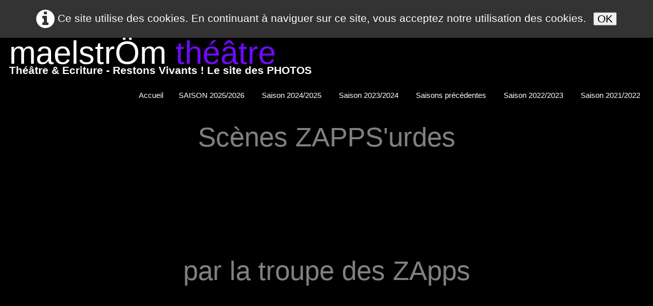

--- FILE ---
content_type: text/html
request_url: http://spectacles.maelstromtheatre.fr/scenes-zappsurdespar-la-troupe-des-zapps-dupire-2022-zaps-730-jpg.html
body_size: 4330
content:
<!doctype html><html lang="fr"><head><meta charset="utf-8"><title>Dupire 2022 Zaps - 730.jpg</title><meta name="author" content="maelstrÖm théâtre"><meta name="rating" content="General"><meta property="og:type" content="website"><meta property="og:title" content="Dupire 2022 Zaps - 730.jpg"><meta property="og:image" content="http://spectacles.maelstromtheatre.fr/_media/img/xlarge/dupire-2022-zaps-730.jpg"><meta property="og:image:width" content="848"><meta property="og:image:height" content="1280"><meta name="twitter:card" content="summary"><meta name="twitter:title" content="Dupire 2022 Zaps - 730.jpg"><meta name="twitter:image" content="http://spectacles.maelstromtheatre.fr/_media/img/xlarge/dupire-2022-zaps-730.jpg"><meta name="generator" content="Lauyan TOWeb 13.1.0.988"><meta name="viewport" content="width=device-width, initial-scale=1.0"><link href="_media/img/xlarge/logo-verti-coul-copie.png" rel="shortcut icon" type="image/png"><link href="_media/img/xlarge/logo-verti-coul-copie.png" rel="apple-touch-icon"><meta name="msapplication-TileColor" content="#5835b8"><meta name="msapplication-TileImage" content="_media/img/xlarge/logo-verti-coul-copie.png"><link href="_scripts/bootstrap/css/bootstrap.flat.min.css" rel="stylesheet"><link href="_frame/style.css" rel="stylesheet"><link rel="stylesheet" href="_scripts/bootstrap/css/font-awesome.min.css"><style>.raty-comp{padding:8px 0;font-size:10px;color:#FD9317}.tw-blogbar{display:flex;align-items:center}@media (max-width:767px){.tw-blogbar{flex-direction:column;}}.ta-left{text-align:left}.ta-center{text-align:center}.ta-justify{text-align:justify}.ta-right{text-align:right}.float-l{float:left}.float-r{float:right}.flexobj{flex-grow:0;flex-shrink:0;margin-right:1em;margin-left:1em}.flexrow{display:flex !important;align-items:center}.flexrow-align-start{align-items:start}@media (max-width:767px){.flexrow{flex-direction:column}.flexrow-align-start{align-items:center}}.cookie-consent{width:100%;padding:16px 0;position:relative;z-index:9800;text-align:center;}.ckc-bottom{position:fixed;bottom:0;left:0;right:0;height:auto;}.cookie-consent,.cookie-consent button{font-size:100%}.cookie-consent a{font-weight:bold;text-decoration:none}.cookie-consent a:hover{text-decoration:underline}.cookie-consent .no-deco-hover a:hover{text-decoration:none}</style><link href="_frame/print.css" rel="stylesheet" type="text/css" media="print"><script src="_scripts/cookie/gdpr-ckie.js"></script><script async src="https://www.googletagmanager.com/gtag/js?id=366434960"></script><script>window.dataLayer=window.dataLayer||[];function gtag(){dataLayer.push(arguments);}gtag("js",new Date());gtag("config","366434960");</script></head><body><div id="site"><div id="page"><header><nav id="toolbar1" class="navbar"><div class="navbar-inner"><div class="container-fluid"><ul id="toolbar1_l" class="nav"><li><a id="logo" href="./" aria-label="logo"><span id="logo-lt">maelstrÖm </span><span id="logo-rt">théâtre</span><br><span id="logo-sl" class="hidden-phone">Théâtre & Ecriture - Restons Vivants ! Le site des PHOTOS</span></a></li></ul><button type="button" class="btn btn-navbar collapsed" aria-label="Menu" data-toggle="collapse" data-target=".nav-collapse"><span class="icon-bar"></span><span class="icon-bar"></span><span class="icon-bar"></span></button><div class="nav-collapse collapse"><ul id="toolbar1_r" class="nav pull-right"><li><ul id="mainmenu" class="nav"><li><a href="./">Accueil</a></li><ul class="nav"><li class="dropdown"><a href="#" class="dropdown-toggle" data-toggle="dropdown">SAISON 2025/2026&nbsp;<small>&#9660;</small></a><ul class="dropdown-menu"><li><a href="moel-2025.html">MOEL 2025</a></li><li><a href="blacklab-2025.html">blacklab 2025</a></li><li><a href="journees-du-patrimoine.html">JOURNEES DU PATRIMOINE - sept 2025</a></li></ul></li></ul><ul class="nav"><li class="dropdown"><a href="#" class="dropdown-toggle" data-toggle="dropdown">Saison 2024/2025&nbsp;<small>&#9660;</small></a><ul class="dropdown-menu"><li><a href="balcklab-nov-24-par-p-denijs.html">BLACKLAB - nov 24 par P. Denijs</a></li><li><a href="mel-2024.html">mÖel 2024</a></li><li><a href="29eme-festival-grand-maelstrm-a-dupire.html">Festival Grand maelstrÖm 2025</a></li></ul></li></ul><ul class="nav"><li class="dropdown"><a href="#" class="dropdown-toggle" data-toggle="dropdown">Saison 2023/2024&nbsp;<small>&#9660;</small></a><ul class="dropdown-menu"><li><a href="une-singuliere-rencontre-avec-marion-aubert-fncta-paris.html">Une singulière rencontre avec Marion Aubert (FNCTA PARIS)</a></li><li><a href="mel-decembre-2023.html">mÖel - décembre 2023</a></li><li><a href="grand-maelstrm-au-blacklab-nov-2023.html">BLACKLAB NOV 2023 par P. Denijs</a></li><li><a href="grand-maelstrm-aublack-lab-nov-23-par-g-vairat.html">BLACK LAB nov 23 par G. Vairat</a></li><li><a href="vert-galant-2024-fete-de-clture-de-saison.html">VERT GALANT 2024- Fête de clÖture de SAISON</a></li><li><a href="28eme-festival-grand-maelstrmmai-2024.html">Festival Grand maelstrÖm (le 28ème) 2024</a></li></ul></li></ul><ul class="nav"><li class="dropdown"><a href="#" class="dropdown-toggle" data-toggle="dropdown">Saisons précédentes&nbsp;<small>&#9660;</small></a><ul class="dropdown-menu"><li class="dropdown-submenu"><a href="#" tabindex="-1">Saison 2022/2023</a><ul class="dropdown-menu"><li><a href="blacklab-nov-2022-par-g-vairat.html">BLACKLAB nov 2022 par G. Vairat</a></li><li><a href="hannah-libre-photos-octobre-22.html">HannaH LIBRE - photos octobre 22</a></li><li><a href="fete-de-cloture-de-saison-2023-fort-du-vert-galant-de-wambrechies.html">Fête de clôture Saison 2023 - VERT GALANT (photo Pierre Denijs)</a></li><li><a href="voulez-vous-spectacle-par-les-detx.html">VOULEZ-VOUS spectacle par les détÖx</a></li><li><a href="blacklab-22-par-p-cools.html">BLACKLAB 22 par P.Denijs</a></li>
</ul></li><li class="dropdown-submenu"><a href="#" tabindex="-1">Saison 2021/2022</a><ul class="dropdown-menu"><li><a href="fete-de-clture-aux-fours-a-chaux.html">Fête de clÖture de Saison FOURS A CHAUX Tournai</a></li>
</ul></li><li class="dropdown-submenu"><a href="#" tabindex="-1">Saison 2020/2021</a><ul class="dropdown-menu"><li><a href="photos-vert-galant-5-juin-21.html">Photos VERT GALANT - 5 juin 21</a></li><li><a href="photos-vert-galant-26-sept-2020.html">Photos Vert Galant - 26 sept 2020</a></li><li><a href="photos-vert-galant-juin-2021.html">photos Vert Galant moutrecord juin 2021</a></li>
</ul></li><li class="dropdown-submenu"><a href="#" tabindex="-1">Saison 2019/2020</a><ul class="dropdown-menu"><li><a href="la-soiree-a-la-rose-des-ventsmroz-nov2019.html">mÖ@Röz Photos Patrick Cools 2019</a></li>
</ul></li><li class="dropdown-submenu"><a href="#" tabindex="-1">
Dupire 2019</a><ul class="dropdown-menu"><li><a href="testosterone-mai-2019-photos-par-moutrecord.html">Chantier Testostérone - mai 2019 (photos par moutrecord)</a></li><li><a href="witches.html">Witches par les atÖms</a></li>
Saison 2018/2019
</ul></li><li class="dropdown-submenu"><a href="#" tabindex="-1">Saison 2017 / 2018</a><ul class="dropdown-menu"><li><a href="meme-pas-peurde-fassbinder-autres-anges.html">Même pas peur</a></li>
</ul></li></ul></li></ul><ul class="nav"><li class="dropdown"><a href="#" class="dropdown-toggle" data-toggle="dropdown">Saison 2022/2023&nbsp;<small>&#9660;</small></a><ul class="dropdown-menu"><li><a href="27eme-festival-grand-maelstrm.html">Festival Grand maelstrÖm 2023</a></li></ul></li></ul><ul class="nav"><li class="dropdown"><a href="#" class="dropdown-toggle" data-toggle="dropdown">Saison 2021/2022&nbsp;<small>&#9660;</small></a><ul class="dropdown-menu"><li><a href="festival-grand-maelstrm-a-dupire-2022.html">Festival Grand maelstrÖm (le 26ieme) 2022</a></li></ul></li></ul></ul></li></ul></div></div></div></nav></header><main id="content" class="container-fluid"><h1 style="text-align:center">Scènes&nbsp;ZAPPS'urdes<br>par la troupe des ZApps</h1><div id="topic" class="row-fluid"><div id="topic-inner"><div id="top-content" class="span12 gallery-pic ta-center"><div id="Ubqo70Zu" class="tw-para"><div class="pobj posrel obj-before"><div style="position:relative;margin-bottom:8px"><a target="_blank" class="album_nav_btn2" title="Télécharger" album_nav_btn_shd" href="_media/img/xlarge/dupire-2022-zaps-730.jpg" rel="noopener"><i class="fa fa-download fa-lg"></i></a><a class="album_nav_btn2 album_nav_btn_shd" title="Index" href="scenes-zappsurdespar-la-troupe-des-zapps.html"><i class="fa fa-chevron-up fa-3x"></i></a><a class="album_nav_btn2 album_nav_btn_shd" title="Plein écran" href="scenes-zappsurdespar-la-troupe-des-zapps.html?gid=1&amp;pid=81"><i class="fa fa-arrows-alt fa-lg"></i></a></div><a class="hidden-phone album_nav_btn album_nav_btn_shd" title="Précédent" style="position:absolute;left:0;top:150px" href="scenes-zappsurdespar-la-troupe-des-zapps-dupire-2022-zaps-73-jpg.html" rel="prev"><i class="fa fa-chevron-left fa-3x"></i></a><a class="hidden-phone album_nav_btn album_nav_btn_shd" title="Suivant" style="position:absolute;right:0;top:150px" href="scenes-zappsurdespar-la-troupe-des-zapps-dupire-2022-zaps-738-jpg.html" rel="next"><i class="fa fa-chevron-right fa-3x"></i></a><img onclick="document.location.href='scenes-zappsurdespar-la-troupe-des-zapps.html?gid=1&amp;pid=81';" src="_media/img/large/dupire-2022-zaps-730.jpg" srcset="_media/img/sq_thumb/dupire-2022-zaps-730.jpg 160w,_media/img/small/dupire-2022-zaps-730.jpg 480w,_media/img/medium/dupire-2022-zaps-730.jpg 768w,_media/img/large/dupire-2022-zaps-730.jpg 1024w,_media/img/xlarge/dupire-2022-zaps-730.jpg 848w" style="cursor:pointer;max-width:100%;width:331px;max-height:500px;" alt="" loading="lazy"></div></div></div></div></div></main><footer><nav id="toolbar3" class="navbar"><div class="navbar-inner"><div class="container-fluid"><ul id="toolbar3_l" class="nav"><li><div id="sharebox"><a target="_blank" href="https://www.facebook.com/maelstromtheatre" rel="noopener"><img style="width:32px;height:32px" src="_frame/tw-share-facebook@2x.png" alt="facebook"></a><a target="_blank" onclick="javascript:return(decMail2(this));" href="znvygb?znryfgebzgurnger#tznvy.pbz" rel="noopener"><img style="width:32px;height:32px" src="_frame/tw-share-mail@2x.png" alt="email"></a></div></li></ul><ul id="toolbar3_r" class="nav pull-right"></ul></div></div></nav><div id="footerfat" class="row-fluid"><div class="row-fluid"><div  id="footerfat_s1" class="span4 tw-para"><div><strong>Ici site exclusif des photos du maelstrÖm théâtre</strong></div><div><strong>Site général du maelstrÖm théâtre<br>www.maelstromtheatre.fr<br>Site du Festival (réserver en ligne) www.grandmaelstromfestival.com</strong><br><br></div><div><br><br></div></div></div></div><div id="footersmall" class="row-fluid"><div id="foot-sec1" class="span6 "></div><div id="foot-sec2" class="span6 "></div></div></footer></div></div><script src="_scripts/jquery/jquery.min.js"></script><script src="_scripts/bootstrap/js/bootstrap.min.js"></script><script src="_scripts/jquery/jquery.mobile.custom.min.js"></script><script src="_scripts/cookie/jquery.ckie.min.js"></script><script>function decMail2(e){var s=""+e.href,n=s.lastIndexOf("/"),w;if(s.substr(0,7)=="mailto:")return(true);if(n>0)s=s.substr(n+1);s=s.replace("?",":").replace("#","@").replace(/[a-z]/gi,function(t){return String.fromCharCode(t.charCodeAt(0)+(t.toLowerCase()<"n"?13:-13));});e.href=s;return(true);}function onChangeSiteLang(href){var i=location.href.indexOf("?");if(i>0)href+=location.href.substr(i);document.location.href=href;}</script><script>$(document).ready(function(){$('.pobj').swiperight(function(){ document.location.href="scenes-zappsurdespar-la-troupe-des-zapps-dupire-2022-zaps-73-jpg.html"; });$('.pobj').swipeleft(function(){ document.location.href="scenes-zappsurdespar-la-troupe-des-zapps-dupire-2022-zaps-738-jpg.html"; });$("body").keydown(function(e){if(e.keyCode==37)document.location.href="scenes-zappsurdespar-la-troupe-des-zapps-dupire-2022-zaps-73-jpg.html";else if(e.keyCode==39)document.location.href="scenes-zappsurdespar-la-troupe-des-zapps-dupire-2022-zaps-738-jpg.html";});if(location.href.indexOf("?")>0&&location.href.indexOf("twtheme=no")>0){$("#toolbar1,#toolbar2,#toolbar3,#footersmall,#footerfat").hide();var idbmk=location.href;idbmk=idbmk.substring(idbmk.lastIndexOf("#")+1,idbmk.lastIndexOf("?"));if(idbmk!=""){idbmk=idbmk.split("?")[0];if($("#"+idbmk+"_container").length)idbmk+="_container";$("html,body").animate({scrollTop:$("#"+idbmk).offset().top},0);}}$(".dropdown-toggle").dropdown();if($.cookie("cookieconsent")!="1"){$("#site").prepend("<div id='cookieconsent' class='cookie-consent tw-para'><i class='fa fa-info-circle fa-2x' style='vertical-align:middle;margin-right:6px'></i>Ce site utilise des cookies. En continuant à naviguer sur ce site, vous acceptez notre utilisation des cookies. <button class='ckie-btn' onclick='$.cookie(\"cookieconsent\",\"1\",{expires:365});$(\"#cookieconsent\").fadeOut();'>OK</button></div>");}$("#site").prepend("<a href='javascript:void(0)' class='toTop' title='Haut de page'><i class='fa fa-arrow-circle-up fa-2x toTopLink'></i></a>");var offset=200;var duration=500;$(window).scroll(function(){if($(this).scrollTop()>offset){$(".toTop").fadeIn(duration);}else{$(".toTop").fadeOut(duration);}});$(".toTop").click(function(event){event.preventDefault();$("html, body").animate({scrollTop:0},duration);return(false);});if(typeof onTOWebPageLoaded=="function")onTOWebPageLoaded();});</script></body></html>